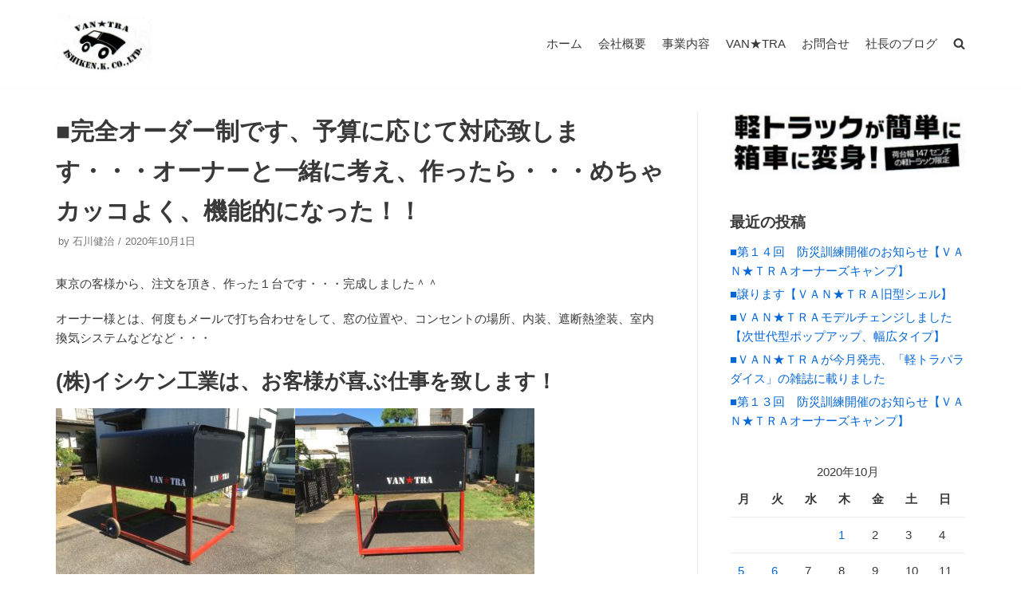

--- FILE ---
content_type: text/html; charset=UTF-8
request_url: https://ishikenkougyou.com/2020/10/01/%E2%96%A0%E5%AE%8C%E5%85%A8%E3%82%AA%E3%83%BC%E3%83%80%E3%83%BC%E5%88%B6%E3%81%A7%E3%81%99%E3%80%81%E4%BA%88%E7%AE%97%E3%81%AB%E5%BF%9C%E3%81%98%E3%81%A6%E5%AF%BE%E5%BF%9C%E8%87%B4%E3%81%97%E3%81%BE/
body_size: 11269
content:
<!DOCTYPE html>
<html lang="ja">

<head>
	<meta charset="UTF-8">
	<meta name="viewport" content="width=device-width, initial-scale=1, minimum-scale=1">
	<link rel="profile" href="http://gmpg.org/xfn/11">
			<link rel="pingback" href="https://ishikenkougyou.com/xmlrpc.php">
		<title>■完全オーダー制です、予算に応じて対応致します・・・オーナーと一緒に考え、作ったら・・・めちゃカッコよく、機能的になった！！ &#8211; (株）イシケン工業　軽トラックカスタム</title>
<meta name='robots' content='max-image-preview:large' />
<link rel='dns-prefetch' href='//s.w.org' />
<link rel="alternate" type="application/rss+xml" title="(株）イシケン工業　軽トラックカスタム &raquo; フィード" href="https://ishikenkougyou.com/feed/" />
<link rel="alternate" type="application/rss+xml" title="(株）イシケン工業　軽トラックカスタム &raquo; コメントフィード" href="https://ishikenkougyou.com/comments/feed/" />
<link rel="alternate" type="application/rss+xml" title="(株）イシケン工業　軽トラックカスタム &raquo; ■完全オーダー制です、予算に応じて対応致します・・・オーナーと一緒に考え、作ったら・・・めちゃカッコよく、機能的になった！！ のコメントのフィード" href="https://ishikenkougyou.com/2020/10/01/%e2%96%a0%e5%ae%8c%e5%85%a8%e3%82%aa%e3%83%bc%e3%83%80%e3%83%bc%e5%88%b6%e3%81%a7%e3%81%99%e3%80%81%e4%ba%88%e7%ae%97%e3%81%ab%e5%bf%9c%e3%81%98%e3%81%a6%e5%af%be%e5%bf%9c%e8%87%b4%e3%81%97%e3%81%be/feed/" />
		<script type="text/javascript">
			window._wpemojiSettings = {"baseUrl":"https:\/\/s.w.org\/images\/core\/emoji\/13.1.0\/72x72\/","ext":".png","svgUrl":"https:\/\/s.w.org\/images\/core\/emoji\/13.1.0\/svg\/","svgExt":".svg","source":{"concatemoji":"https:\/\/ishikenkougyou.com\/wp-includes\/js\/wp-emoji-release.min.js?ver=5.8.12"}};
			!function(e,a,t){var n,r,o,i=a.createElement("canvas"),p=i.getContext&&i.getContext("2d");function s(e,t){var a=String.fromCharCode;p.clearRect(0,0,i.width,i.height),p.fillText(a.apply(this,e),0,0);e=i.toDataURL();return p.clearRect(0,0,i.width,i.height),p.fillText(a.apply(this,t),0,0),e===i.toDataURL()}function c(e){var t=a.createElement("script");t.src=e,t.defer=t.type="text/javascript",a.getElementsByTagName("head")[0].appendChild(t)}for(o=Array("flag","emoji"),t.supports={everything:!0,everythingExceptFlag:!0},r=0;r<o.length;r++)t.supports[o[r]]=function(e){if(!p||!p.fillText)return!1;switch(p.textBaseline="top",p.font="600 32px Arial",e){case"flag":return s([127987,65039,8205,9895,65039],[127987,65039,8203,9895,65039])?!1:!s([55356,56826,55356,56819],[55356,56826,8203,55356,56819])&&!s([55356,57332,56128,56423,56128,56418,56128,56421,56128,56430,56128,56423,56128,56447],[55356,57332,8203,56128,56423,8203,56128,56418,8203,56128,56421,8203,56128,56430,8203,56128,56423,8203,56128,56447]);case"emoji":return!s([10084,65039,8205,55357,56613],[10084,65039,8203,55357,56613])}return!1}(o[r]),t.supports.everything=t.supports.everything&&t.supports[o[r]],"flag"!==o[r]&&(t.supports.everythingExceptFlag=t.supports.everythingExceptFlag&&t.supports[o[r]]);t.supports.everythingExceptFlag=t.supports.everythingExceptFlag&&!t.supports.flag,t.DOMReady=!1,t.readyCallback=function(){t.DOMReady=!0},t.supports.everything||(n=function(){t.readyCallback()},a.addEventListener?(a.addEventListener("DOMContentLoaded",n,!1),e.addEventListener("load",n,!1)):(e.attachEvent("onload",n),a.attachEvent("onreadystatechange",function(){"complete"===a.readyState&&t.readyCallback()})),(n=t.source||{}).concatemoji?c(n.concatemoji):n.wpemoji&&n.twemoji&&(c(n.twemoji),c(n.wpemoji)))}(window,document,window._wpemojiSettings);
		</script>
		<style type="text/css">
img.wp-smiley,
img.emoji {
	display: inline !important;
	border: none !important;
	box-shadow: none !important;
	height: 1em !important;
	width: 1em !important;
	margin: 0 .07em !important;
	vertical-align: -0.1em !important;
	background: none !important;
	padding: 0 !important;
}
</style>
	<link rel='stylesheet' id='wp-block-library-css'  href='https://ishikenkougyou.com/wp-includes/css/dist/block-library/style.min.css?ver=5.8.12' type='text/css' media='all' />
<link rel='stylesheet' id='contact-form-7-css'  href='https://ishikenkougyou.com/wp-content/plugins/contact-form-7/includes/css/styles.css?ver=5.1.4' type='text/css' media='all' />
<link rel='stylesheet' id='futurio-extra-css'  href='https://ishikenkougyou.com/wp-content/plugins/futurio-extra/css/style.css?ver=1.4.3' type='text/css' media='all' />
<link rel='stylesheet' id='whats-new-style-css'  href='https://ishikenkougyou.com/wp-content/plugins/whats-new-genarator/whats-new.css?ver=2.0.2' type='text/css' media='all' />
<link rel='stylesheet' id='neve-style-css'  href='https://ishikenkougyou.com/wp-content/themes/neve/style.min.css?ver=2.10.2' type='text/css' media='all' />
<style id='neve-style-inline-css' type='text/css'>
.header-menu-sidebar-inner li.menu-item-nav-search { display: none; }
 .container{ max-width: 748px; } .has-neve-button-color-color{ color: var(--nv-primary-accent)!important; } .has-neve-button-color-background-color{ background-color: var(--nv-primary-accent)!important; } .alignfull > [class*="__inner-container"], .alignwide > [class*="__inner-container"]{ max-width:718px;margin:auto } .button.button-primary, button, input[type=button], .btn, input[type="submit"], /* Buttons in navigation */ ul[id^="nv-primary-navigation"] li.button.button-primary > a, .menu li.button.button-primary > a, .wp-block-button.is-style-primary .wp-block-button__link, .wc-block-grid .wp-block-button .wp-block-button__link, form input[type="submit"], form button[type="submit"], #comments input[type="submit"]{ background-color: var(--nv-primary-accent);color: #ffffff;border-radius:3px;border:none;border-width:1px 1px 1px 1px; } .button.button-primary:hover, ul[id^="nv-primary-navigation"] li.button.button-primary > a:hover, .menu li.button.button-primary > a:hover, .wp-block-button.is-style-primary .wp-block-button__link:hover, .wc-block-grid .wp-block-button .wp-block-button__link:hover, form input[type="submit"]:hover, form button[type="submit"]:hover, #comments input[type="submit"]:hover{ background-color: var(--nv-primary-accent);color: #ffffff; } .button.button-secondary:not(.secondary-default), .wp-block-button.is-style-secondary .wp-block-button__link, .button.button-secondary.secondary-default{ background-color: rgba(0,0,0,0);color: var(--nv-text-color);border-radius:3px;border:1px solid;border-width:1px 1px 1px 1px; } .button.button-secondary:not(.secondary-default):hover, .wp-block-button.is-style-secondary .wp-block-button__link:hover, .button.button-secondary.secondary-default:hover{ background-color: rgba(0,0,0,0);color: var(--nv-text-color); } form:not([role="search"]):not(.woocommerce-cart-form):not(.woocommerce-ordering):not(.cart) input:read-write:not(#coupon_code), form textarea, form select{ margin-bottom: 10px; } form input:read-write, form textarea, form select, form select option, form.wp-block-search input.wp-block-search__input{ color: var(--nv-text-color); } form label, .wpforms-container .wpforms-field-label{ margin-bottom: 10px; } form.search-form input:read-write{ padding-right:45px !important; } .header-main-inner,.header-main-inner a:not(.button),.header-main-inner .navbar-toggle{ color: var(--nv-text-color); } .header-main-inner .nv-icon svg,.header-main-inner .nv-contact-list svg{ fill: var(--nv-text-color); } .header-main-inner .icon-bar{ background-color: var(--nv-text-color); } .hfg_header .header-main-inner .nav-ul .sub-menu{ background-color: var(--nv-site-bg); } .hfg_header .header-main-inner{ background-color: var(--nv-site-bg); } .header-menu-sidebar .header-menu-sidebar-bg,.header-menu-sidebar .header-menu-sidebar-bg a:not(.button),.header-menu-sidebar .header-menu-sidebar-bg .navbar-toggle{ color: var(--nv-text-color); } .header-menu-sidebar .header-menu-sidebar-bg .nv-icon svg,.header-menu-sidebar .header-menu-sidebar-bg .nv-contact-list svg{ fill: var(--nv-text-color); } .header-menu-sidebar .header-menu-sidebar-bg .icon-bar{ background-color: var(--nv-text-color); } .hfg_header .header-menu-sidebar .header-menu-sidebar-bg .nav-ul .sub-menu{ background-color: var(--nv-site-bg); } .hfg_header .header-menu-sidebar .header-menu-sidebar-bg{ background-color: var(--nv-site-bg); } .header-menu-sidebar{ width: 360px; } .builder-item--logo .site-logo img{ max-width: 120px; } .builder-item--logo .site-logo{ padding:10px 0px 10px 0px; } .builder-item--logo{ margin:0px 0px 0px 0px; } .builder-item--nav-icon .navbar-toggle{ padding:10px 15px 10px 15px; } .builder-item--nav-icon{ margin:0px 0px 0px 0px; } .builder-item--primary-menu .nav-menu-primary > .nav-ul li:not(.woocommerce-mini-cart-item) > a,.builder-item--primary-menu .nav-menu-primary > .nav-ul .has-caret > a,.builder-item--primary-menu .nav-menu-primary > .nav-ul .neve-mm-heading span,.builder-item--primary-menu .nav-menu-primary > .nav-ul .has-caret{ color: var(--nv-text-color); } .builder-item--primary-menu .nav-menu-primary > .nav-ul li:not(.woocommerce-mini-cart-item) > a:after,.builder-item--primary-menu .nav-menu-primary > .nav-ul li > .has-caret > a:after{ background-color: var(--nv-secondary-accent); } .builder-item--primary-menu .nav-menu-primary > .nav-ul li:not(.woocommerce-mini-cart-item):hover > a,.builder-item--primary-menu .nav-menu-primary > .nav-ul li:hover > .has-caret > a,.builder-item--primary-menu .nav-menu-primary > .nav-ul li:hover > .has-caret{ color: var(--nv-secondary-accent); } .builder-item--primary-menu .nav-menu-primary > .nav-ul li:hover > .has-caret svg{ fill: var(--nv-secondary-accent); } .builder-item--primary-menu .nav-menu-primary > .nav-ul li.current-menu-item > a,.builder-item--primary-menu .nav-menu-primary > .nav-ul li.current_page_item > a,.builder-item--primary-menu .nav-menu-primary > .nav-ul li.current_page_item > .has-caret > a{ color: var(--nv-primary-accent); } .builder-item--primary-menu .nav-menu-primary > .nav-ul li.current-menu-item > .has-caret svg{ fill: var(--nv-primary-accent); } .builder-item--primary-menu .nav-ul > li:not(:last-of-type){ margin-right:20px; } .builder-item--primary-menu .style-full-height .nav-ul li:not(.menu-item-nav-search):not(.menu-item-nav-cart):hover > a:after{ width: calc(100% + 20px); } .builder-item--primary-menu .nav-ul li a, .builder-item--primary-menu .neve-mm-heading span{ min-height: 25px; } .builder-item--primary-menu{ font-size: 1em; line-height: 1.6em; letter-spacing: 0px; font-weight: 500; text-transform: none; padding:0px 0px 0px 0px;margin:0px 0px 0px 0px; } .builder-item--primary-menu svg{ width: 1em;height: 1em; } .footer-bottom-inner{ background-color: var(--nv-site-bg); } .footer-bottom-inner,.footer-bottom-inner a:not(.button),.footer-bottom-inner .navbar-toggle{ color: var(--nv-text-color); } .footer-bottom-inner .nv-icon svg,.footer-bottom-inner .nv-contact-list svg{ fill: var(--nv-text-color); } .footer-bottom-inner .icon-bar{ background-color: var(--nv-text-color); } .footer-bottom-inner .nav-ul .sub-menu{ background-color: var(--nv-site-bg); } .builder-item--footer_copyright{ font-size: 1em; line-height: 1.6em; letter-spacing: 0px; font-weight: 500; text-transform: none; padding:0px 0px 0px 0px;margin:0px 0px 0px 0px; } .builder-item--footer_copyright svg{ width: 1em;height: 1em; } @media(min-width: 576px){ .container{ max-width: 992px; } .header-menu-sidebar{ width: 360px; } .builder-item--logo .site-logo img{ max-width: 120px; } .builder-item--logo .site-logo{ padding:10px 0px 10px 0px; } .builder-item--logo{ margin:0px 0px 0px 0px; } .builder-item--nav-icon .navbar-toggle{ padding:10px 15px 10px 15px; } .builder-item--nav-icon{ margin:0px 0px 0px 0px; } .builder-item--primary-menu .nav-ul > li:not(:last-of-type){ margin-right:20px; } .builder-item--primary-menu .style-full-height .nav-ul li:not(.menu-item-nav-search):not(.menu-item-nav-cart):hover > a:after{ width: calc(100% + 20px); } .builder-item--primary-menu .nav-ul li a, .builder-item--primary-menu .neve-mm-heading span{ min-height: 25px; } .builder-item--primary-menu{ font-size: 1em; line-height: 1.6em; letter-spacing: 0px; padding:0px 0px 0px 0px;margin:0px 0px 0px 0px; } .builder-item--primary-menu svg{ width: 1em;height: 1em; } .builder-item--footer_copyright{ font-size: 1em; line-height: 1.6em; letter-spacing: 0px; padding:0px 0px 0px 0px;margin:0px 0px 0px 0px; } .builder-item--footer_copyright svg{ width: 1em;height: 1em; } }@media(min-width: 960px){ .container{ max-width: 1170px; } #content .container .col, #content .container-fluid .col{ max-width: 70%; } .alignfull > [class*="__inner-container"], .alignwide > [class*="__inner-container"]{ max-width:789px } .container-fluid .alignfull > [class*="__inner-container"], .container-fluid .alignwide > [class*="__inner-container"]{ max-width:calc(70% + 15px) } .nv-sidebar-wrap, .nv-sidebar-wrap.shop-sidebar{ max-width: 30%; } .header-menu-sidebar{ width: 360px; } .builder-item--logo .site-logo img{ max-width: 120px; } .builder-item--logo .site-logo{ padding:10px 0px 10px 0px; } .builder-item--logo{ margin:0px 0px 0px 0px; } .builder-item--nav-icon .navbar-toggle{ padding:10px 15px 10px 15px; } .builder-item--nav-icon{ margin:0px 0px 0px 0px; } .builder-item--primary-menu .nav-ul > li:not(:last-of-type){ margin-right:20px; } .builder-item--primary-menu .style-full-height .nav-ul li:not(.menu-item-nav-search):not(.menu-item-nav-cart) > a:after{ left:-10px;right:-10px } .builder-item--primary-menu .style-full-height .nav-ul li:not(.menu-item-nav-search):not(.menu-item-nav-cart):hover > a:after{ width: calc(100% + 20px); } .builder-item--primary-menu .nav-ul li a, .builder-item--primary-menu .neve-mm-heading span{ min-height: 25px; } .builder-item--primary-menu{ font-size: 1em; line-height: 1.6em; letter-spacing: 0px; padding:0px 0px 0px 0px;margin:0px 0px 0px 0px; } .builder-item--primary-menu svg{ width: 1em;height: 1em; } .builder-item--footer_copyright{ font-size: 1em; line-height: 1.6em; letter-spacing: 0px; padding:0px 0px 0px 0px;margin:0px 0px 0px 0px; } .builder-item--footer_copyright svg{ width: 1em;height: 1em; } }.nv-content-wrap .elementor a:not(.button):not(.wp-block-file__button){ text-decoration: none; }:root{--nv-primary-accent:#0366d6;--nv-secondary-accent:#0e509a;--nv-site-bg:#ffffff;--nv-light-bg:#ededed;--nv-dark-bg:#14171c;--nv-text-color:#393939;--nv-text-dark-bg:#ffffff;--nv-c-1:#77b978;--nv-c-2:#f37262;--nv-fallback-ff:Arial, Helvetica, sans-serif;}
:root{--e-global-color-nvprimaryaccent:#0366d6;--e-global-color-nvsecondaryaccent:#0e509a;--e-global-color-nvsitebg:#;--e-global-color-nvlightbg:#ededed;--e-global-color-nvdarkbg:#14171c;--e-global-color-nvtextcolor:#393939;--e-global-color-nvtextdarkbg:#ffffff;--e-global-color-nvc1:#77b978;--e-global-color-nvc2:#f37262;}
</style>
<link rel='stylesheet' id='kirki-styles-css'  href='https://ishikenkougyou.com?action=kirki-styles&#038;ver=3.1.3' type='text/css' media='all' />
<script type='text/javascript' src='https://ishikenkougyou.com/wp-includes/js/jquery/jquery.min.js?ver=3.6.0' id='jquery-core-js'></script>
<script type='text/javascript' src='https://ishikenkougyou.com/wp-includes/js/jquery/jquery-migrate.min.js?ver=3.3.2' id='jquery-migrate-js'></script>
<link rel="https://api.w.org/" href="https://ishikenkougyou.com/wp-json/" /><link rel="alternate" type="application/json" href="https://ishikenkougyou.com/wp-json/wp/v2/posts/604" /><link rel="EditURI" type="application/rsd+xml" title="RSD" href="https://ishikenkougyou.com/xmlrpc.php?rsd" />
<link rel="wlwmanifest" type="application/wlwmanifest+xml" href="https://ishikenkougyou.com/wp-includes/wlwmanifest.xml" /> 
<meta name="generator" content="WordPress 5.8.12" />
<link rel="canonical" href="https://ishikenkougyou.com/2020/10/01/%e2%96%a0%e5%ae%8c%e5%85%a8%e3%82%aa%e3%83%bc%e3%83%80%e3%83%bc%e5%88%b6%e3%81%a7%e3%81%99%e3%80%81%e4%ba%88%e7%ae%97%e3%81%ab%e5%bf%9c%e3%81%98%e3%81%a6%e5%af%be%e5%bf%9c%e8%87%b4%e3%81%97%e3%81%be/" />
<link rel='shortlink' href='https://ishikenkougyou.com/?p=604' />
<link rel="alternate" type="application/json+oembed" href="https://ishikenkougyou.com/wp-json/oembed/1.0/embed?url=https%3A%2F%2Fishikenkougyou.com%2F2020%2F10%2F01%2F%25e2%2596%25a0%25e5%25ae%258c%25e5%2585%25a8%25e3%2582%25aa%25e3%2583%25bc%25e3%2583%2580%25e3%2583%25bc%25e5%2588%25b6%25e3%2581%25a7%25e3%2581%2599%25e3%2580%2581%25e4%25ba%2588%25e7%25ae%2597%25e3%2581%25ab%25e5%25bf%259c%25e3%2581%2598%25e3%2581%25a6%25e5%25af%25be%25e5%25bf%259c%25e8%2587%25b4%25e3%2581%2597%25e3%2581%25be%2F" />
<link rel="alternate" type="text/xml+oembed" href="https://ishikenkougyou.com/wp-json/oembed/1.0/embed?url=https%3A%2F%2Fishikenkougyou.com%2F2020%2F10%2F01%2F%25e2%2596%25a0%25e5%25ae%258c%25e5%2585%25a8%25e3%2582%25aa%25e3%2583%25bc%25e3%2583%2580%25e3%2583%25bc%25e5%2588%25b6%25e3%2581%25a7%25e3%2581%2599%25e3%2580%2581%25e4%25ba%2588%25e7%25ae%2597%25e3%2581%25ab%25e5%25bf%259c%25e3%2581%2598%25e3%2581%25a6%25e5%25af%25be%25e5%25bf%259c%25e8%2587%25b4%25e3%2581%2597%25e3%2581%25be%2F&#038;format=xml" />
<!-- Enter your scripts here --><link rel="icon" href="https://ishikenkougyou.com/wp-content/uploads/2019/08/cropped-ki-1-1-32x32.jpg" sizes="32x32" />
<link rel="icon" href="https://ishikenkougyou.com/wp-content/uploads/2019/08/cropped-ki-1-1-192x192.jpg" sizes="192x192" />
<link rel="apple-touch-icon" href="https://ishikenkougyou.com/wp-content/uploads/2019/08/cropped-ki-1-1-180x180.jpg" />
<meta name="msapplication-TileImage" content="https://ishikenkougyou.com/wp-content/uploads/2019/08/cropped-ki-1-1-270x270.jpg" />
</head>

<body  class="post-template-default single single-post postid-604 single-format-standard wp-custom-logo nv-sidebar-right menu_sidebar_slide_left elementor-default elementor-kit-211" id="neve_body"  >
<div class="wrapper">
		<header class="header" role="banner">
		<a class="neve-skip-link show-on-focus" href="#content" tabindex="0">
			コンテンツへスキップ		</a>
		<div id="header-grid"  class="hfg_header site-header">
	
<nav class="header--row header-main hide-on-mobile hide-on-tablet layout-full-contained nv-navbar header--row"
	data-row-id="main" data-show-on="desktop">

	<div
		class="header--row-inner header-main-inner">
		<div class="container">
			<div
				class="row row--wrapper"
				data-section="hfg_header_layout_main" >
				<div class="builder-item hfg-item-first col-4 desktop-left"><div class="item--inner builder-item--logo"
		data-section="title_tagline"
		data-item-id="logo">
	<div class="site-logo">
	<a class="brand" href="https://ishikenkougyou.com/" title="(株）イシケン工業　軽トラックカスタム"
			aria-label="(株）イシケン工業　軽トラックカスタム"><img src="https://ishikenkougyou.com/wp-content/uploads/2019/08/cropped-ki-1-2.jpg" alt=""></a></div>

	</div>

</div><div class="builder-item has-nav hfg-item-last col-8 desktop-right"><div class="item--inner builder-item--primary-menu has_menu"
		data-section="header_menu_primary"
		data-item-id="primary-menu">
	<div class="nv-nav-wrap">
	<div role="navigation" class="style-plain nav-menu-primary"
			aria-label="メインメニュー">

		<ul id="nv-primary-navigation-main" class="primary-menu-ul nav-ul"><li id="menu-item-13" class="menu-item menu-item-type-custom menu-item-object-custom menu-item-home menu-item-13"><a href="http://ishikenkougyou.com/">ホーム</a></li>
<li id="menu-item-28" class="menu-item menu-item-type-post_type menu-item-object-page menu-item-28"><a href="https://ishikenkougyou.com/profile/">会社概要</a></li>
<li id="menu-item-18" class="menu-item menu-item-type-post_type menu-item-object-page menu-item-18"><a href="https://ishikenkougyou.com/description/">事業内容</a></li>
<li id="menu-item-47" class="menu-item menu-item-type-post_type menu-item-object-page menu-item-47"><a href="https://ishikenkougyou.com/vantra/">VAN★TRA</a></li>
<li id="menu-item-14" class="menu-item menu-item-type-post_type menu-item-object-page menu-item-14"><a href="https://ishikenkougyou.com/contact/">お問合せ</a></li>
<li id="menu-item-241" class="menu-item menu-item-type-post_type menu-item-object-post menu-item-241"><a href="https://ishikenkougyou.com/2020/08/17/220/">社長のブログ</a></li>
<li class="menu-item-nav-search minimal" id="nv-menu-item-search-1" tabindex="0" aria-label="search"><a href="#" class="nv-nav-search-icon" ><div class="nv-icon nv-search" >
				<svg width="15" height="15" viewBox="0 0 1792 1792" xmlns="http://www.w3.org/2000/svg"><path d="M1216 832q0-185-131.5-316.5t-316.5-131.5-316.5 131.5-131.5 316.5 131.5 316.5 316.5 131.5 316.5-131.5 131.5-316.5zm512 832q0 52-38 90t-90 38q-54 0-90-38l-343-342q-179 124-399 124-143 0-273.5-55.5t-225-150-150-225-55.5-273.5 55.5-273.5 150-225 225-150 273.5-55.5 273.5 55.5 225 150 150 225 55.5 273.5q0 220-124 399l343 343q37 37 37 90z"/></svg>
			</div></a><div class="nv-nav-search"><form role="search" method="get" class="search-form" action="https://ishikenkougyou.com/">
				<label>
					<span class="screen-reader-text">検索:</span>
					<input type="search" class="search-field" placeholder="検索&hellip;" value="" name="s" />
				</label>
				<input type="submit" class="search-submit" value="検索" />
			<div class="nv-search-icon-wrap"><div class="nv-icon nv-search" >
				<svg width="15" height="15" viewBox="0 0 1792 1792" xmlns="http://www.w3.org/2000/svg"><path d="M1216 832q0-185-131.5-316.5t-316.5-131.5-316.5 131.5-131.5 316.5 131.5 316.5 316.5 131.5 316.5-131.5 131.5-316.5zm512 832q0 52-38 90t-90 38q-54 0-90-38l-343-342q-179 124-399 124-143 0-273.5-55.5t-225-150-150-225-55.5-273.5 55.5-273.5 150-225 225-150 273.5-55.5 273.5 55.5 225 150 150 225 55.5 273.5q0 220-124 399l343 343q37 37 37 90z"/></svg>
			</div></div></form></div></li></ul>	</div>
</div>

	</div>

</div>							</div>
		</div>
	</div>
</nav>


<nav class="header--row header-main hide-on-desktop layout-full-contained nv-navbar header--row"
	data-row-id="main" data-show-on="mobile">

	<div
		class="header--row-inner header-main-inner">
		<div class="container">
			<div
				class="row row--wrapper"
				data-section="hfg_header_layout_main" >
				<div class="builder-item hfg-item-first col-8 tablet-left mobile-left"><div class="item--inner builder-item--logo"
		data-section="title_tagline"
		data-item-id="logo">
	<div class="site-logo">
	<a class="brand" href="https://ishikenkougyou.com/" title="(株）イシケン工業　軽トラックカスタム"
			aria-label="(株）イシケン工業　軽トラックカスタム"><img src="https://ishikenkougyou.com/wp-content/uploads/2019/08/cropped-ki-1-2.jpg" alt=""></a></div>

	</div>

</div><div class="builder-item hfg-item-last col-4 tablet-right mobile-right"><div class="item--inner builder-item--nav-icon"
		data-section="header_menu_icon"
		data-item-id="nav-icon">
	<div class="menu-mobile-toggle item-button navbar-toggle-wrapper">
	<button class="navbar-toggle"
					aria-label="
			ナビゲーションメニュー			">
				<div class="bars">
			<span class="icon-bar"></span>
			<span class="icon-bar"></span>
			<span class="icon-bar"></span>
		</div>
		<span class="screen-reader-text">ナビゲーションを切り替え</span>
	</button>
</div> <!--.navbar-toggle-wrapper-->


	</div>

</div>							</div>
		</div>
	</div>
</nav>

<div id="header-menu-sidebar" class="header-menu-sidebar menu-sidebar-panel slide_left">
	<div id="header-menu-sidebar-bg" class="header-menu-sidebar-bg">
		<div class="close-sidebar-panel navbar-toggle-wrapper">
			<button class="navbar-toggle active" 					aria-label="
				ナビゲーションメニュー				">
				<div class="bars">
					<span class="icon-bar"></span>
					<span class="icon-bar"></span>
					<span class="icon-bar"></span>
				</div>
				<span class="screen-reader-text">
				ナビゲーションを切り替え					</span>
			</button>
		</div>
		<div id="header-menu-sidebar-inner" class="header-menu-sidebar-inner ">
			<div class="builder-item has-nav hfg-item-last hfg-item-first col-12 desktop-right tablet-left mobile-left"><div class="item--inner builder-item--primary-menu has_menu"
		data-section="header_menu_primary"
		data-item-id="primary-menu">
	<div class="nv-nav-wrap">
	<div role="navigation" class="style-plain nav-menu-primary"
			aria-label="メインメニュー">

		<ul id="nv-primary-navigation-sidebar" class="primary-menu-ul nav-ul"><li class="menu-item menu-item-type-custom menu-item-object-custom menu-item-home menu-item-13"><a href="http://ishikenkougyou.com/">ホーム</a></li>
<li class="menu-item menu-item-type-post_type menu-item-object-page menu-item-28"><a href="https://ishikenkougyou.com/profile/">会社概要</a></li>
<li class="menu-item menu-item-type-post_type menu-item-object-page menu-item-18"><a href="https://ishikenkougyou.com/description/">事業内容</a></li>
<li class="menu-item menu-item-type-post_type menu-item-object-page menu-item-47"><a href="https://ishikenkougyou.com/vantra/">VAN★TRA</a></li>
<li class="menu-item menu-item-type-post_type menu-item-object-page menu-item-14"><a href="https://ishikenkougyou.com/contact/">お問合せ</a></li>
<li class="menu-item menu-item-type-post_type menu-item-object-post menu-item-241"><a href="https://ishikenkougyou.com/2020/08/17/220/">社長のブログ</a></li>
<li class="menu-item-nav-search minimal" id="nv-menu-item-search-2" tabindex="0" aria-label="search"><a href="#" class="nv-nav-search-icon" ><div class="nv-icon nv-search" >
				<svg width="15" height="15" viewBox="0 0 1792 1792" xmlns="http://www.w3.org/2000/svg"><path d="M1216 832q0-185-131.5-316.5t-316.5-131.5-316.5 131.5-131.5 316.5 131.5 316.5 316.5 131.5 316.5-131.5 131.5-316.5zm512 832q0 52-38 90t-90 38q-54 0-90-38l-343-342q-179 124-399 124-143 0-273.5-55.5t-225-150-150-225-55.5-273.5 55.5-273.5 150-225 225-150 273.5-55.5 273.5 55.5 225 150 150 225 55.5 273.5q0 220-124 399l343 343q37 37 37 90z"/></svg>
			</div></a><div class="nv-nav-search"><form role="search" method="get" class="search-form" action="https://ishikenkougyou.com/">
				<label>
					<span class="screen-reader-text">検索:</span>
					<input type="search" class="search-field" placeholder="検索&hellip;" value="" name="s" />
				</label>
				<input type="submit" class="search-submit" value="検索" />
			<div class="nv-search-icon-wrap"><div class="nv-icon nv-search" >
				<svg width="15" height="15" viewBox="0 0 1792 1792" xmlns="http://www.w3.org/2000/svg"><path d="M1216 832q0-185-131.5-316.5t-316.5-131.5-316.5 131.5-131.5 316.5 131.5 316.5 316.5 131.5 316.5-131.5 131.5-316.5zm512 832q0 52-38 90t-90 38q-54 0-90-38l-343-342q-179 124-399 124-143 0-273.5-55.5t-225-150-150-225-55.5-273.5 55.5-273.5 150-225 225-150 273.5-55.5 273.5 55.5 225 150 150 225 55.5 273.5q0 220-124 399l343 343q37 37 37 90z"/></svg>
			</div></div></form></div></li></ul>	</div>
</div>

	</div>

</div>		</div>
	</div>
</div>
<div class="header-menu-sidebar-overlay"></div>

</div>
	</header>
		
	<main id="content" class="neve-main" role="main">

	<div class="container single-post-container">
		<div class="row">
						<article id="post-604"
					class="nv-single-post-wrap col post-604 post type-post status-publish format-standard hentry category-ishiken category-1 category-4">
				<div class="entry-header"><div class="nv-title-meta-wrap"><h1 class="title entry-title ">■完全オーダー制です、予算に応じて対応致します・・・オーナーと一緒に考え、作ったら・・・めちゃカッコよく、機能的になった！！</h1><ul class="nv-meta-list"><li  class="meta author vcard"><span class="author-name fn">by <a href="https://ishikenkougyou.com/author/ishikenkougyou/" title="石川健治 の投稿" rel="author">石川健治</a></span></li><li class="meta date posted-on"><time class="entry-date published" datetime="2020-10-01T19:04:26+09:00" content="2020-10-01">2020年10月1日</time><time class="updated" datetime="2020-10-01T19:20:36+09:00">2020年10月1日</time></li></ul></div></div><div class="nv-content-wrap entry-content"><p>東京の客様から、注文を頂き、作った１台です・・・完成しました＾＾</p>
<p>オーナー様とは、何度もメールで打ち合わせをして、窓の位置や、コンセントの場所、内装、遮断熱塗装、室内換気システムなどなど・・・</p>
<h2>(株)イシケン工業は、お客様が喜ぶ仕事を致します！</h2>
<p><img loading="lazy" class="alignnone size-medium wp-image-605" src="https://ishikenkougyou.com/wp-content/uploads/2020/10/025-300x225.jpg" alt="" width="300" height="225" srcset="https://ishikenkougyou.com/wp-content/uploads/2020/10/025-300x225.jpg 300w, https://ishikenkougyou.com/wp-content/uploads/2020/10/025-768x576.jpg 768w, https://ishikenkougyou.com/wp-content/uploads/2020/10/025-1024x768.jpg 1024w" sizes="(max-width: 300px) 100vw, 300px" /><img loading="lazy" class="alignnone size-medium wp-image-606" src="https://ishikenkougyou.com/wp-content/uploads/2020/10/026-300x225.jpg" alt="" width="300" height="225" srcset="https://ishikenkougyou.com/wp-content/uploads/2020/10/026-300x225.jpg 300w, https://ishikenkougyou.com/wp-content/uploads/2020/10/026-768x576.jpg 768w, https://ishikenkougyou.com/wp-content/uploads/2020/10/026-1024x768.jpg 1024w" sizes="(max-width: 300px) 100vw, 300px" /><img loading="lazy" class="alignnone size-medium wp-image-607" src="https://ishikenkougyou.com/wp-content/uploads/2020/10/024-300x225.jpg" alt="" width="300" height="225" srcset="https://ishikenkougyou.com/wp-content/uploads/2020/10/024-300x225.jpg 300w, https://ishikenkougyou.com/wp-content/uploads/2020/10/024-768x576.jpg 768w, https://ishikenkougyou.com/wp-content/uploads/2020/10/024-1024x768.jpg 1024w" sizes="(max-width: 300px) 100vw, 300px" /></p>
<p><img loading="lazy" class="alignnone size-medium wp-image-608" src="https://ishikenkougyou.com/wp-content/uploads/2020/10/002-300x225.jpg" alt="" width="300" height="225" srcset="https://ishikenkougyou.com/wp-content/uploads/2020/10/002-300x225.jpg 300w, https://ishikenkougyou.com/wp-content/uploads/2020/10/002-768x576.jpg 768w, https://ishikenkougyou.com/wp-content/uploads/2020/10/002-1024x768.jpg 1024w" sizes="(max-width: 300px) 100vw, 300px" /><img loading="lazy" class="alignnone size-medium wp-image-609" src="https://ishikenkougyou.com/wp-content/uploads/2020/10/004-300x225.jpg" alt="" width="300" height="225" srcset="https://ishikenkougyou.com/wp-content/uploads/2020/10/004-300x225.jpg 300w, https://ishikenkougyou.com/wp-content/uploads/2020/10/004-768x576.jpg 768w, https://ishikenkougyou.com/wp-content/uploads/2020/10/004-1024x768.jpg 1024w" sizes="(max-width: 300px) 100vw, 300px" /></p>
<p>&nbsp;</p>
<h3>・ＶＡＮ★ＴＲＡ基本ベース　３１万円（税抜）からオプションを７点目、追加して頂き、オーナー様のオリジナルの１台となりました。</h3>
<p>&nbsp;</p>
<p><img loading="lazy" class="alignnone size-medium wp-image-611" src="https://ishikenkougyou.com/wp-content/uploads/2020/10/008-225x300.jpg" alt="" width="225" height="300" srcset="https://ishikenkougyou.com/wp-content/uploads/2020/10/008-225x300.jpg 225w, https://ishikenkougyou.com/wp-content/uploads/2020/10/008-768x1024.jpg 768w" sizes="(max-width: 225px) 100vw, 225px" /><img loading="lazy" class="alignnone size-medium wp-image-612" src="https://ishikenkougyou.com/wp-content/uploads/2020/10/009-225x300.jpg" alt="" width="225" height="300" srcset="https://ishikenkougyou.com/wp-content/uploads/2020/10/009-225x300.jpg 225w, https://ishikenkougyou.com/wp-content/uploads/2020/10/009-768x1024.jpg 768w" sizes="(max-width: 225px) 100vw, 225px" /><img loading="lazy" class="alignnone size-medium wp-image-613" src="https://ishikenkougyou.com/wp-content/uploads/2020/10/021-225x300.jpg" alt="" width="225" height="300" srcset="https://ishikenkougyou.com/wp-content/uploads/2020/10/021-225x300.jpg 225w, https://ishikenkougyou.com/wp-content/uploads/2020/10/021-768x1024.jpg 768w" sizes="(max-width: 225px) 100vw, 225px" /></p>
<p>先々、屋根にソーラーパネル、コントローラーを木板に増設するそうで、取付場所を確保しておきます。</p>
<p>コンセントは２か所、外部から電源を確保した時に、電気機器を使用出来ます。</p>
<p>・自宅の庭、ＲＶパーク、オートキャンプ場などで、発揮できますねっ！</p>
<p><img loading="lazy" class="alignnone size-medium wp-image-614" src="https://ishikenkougyou.com/wp-content/uploads/2020/10/022-225x300.jpg" alt="" width="225" height="300" srcset="https://ishikenkougyou.com/wp-content/uploads/2020/10/022-225x300.jpg 225w, https://ishikenkougyou.com/wp-content/uploads/2020/10/022-768x1024.jpg 768w" sizes="(max-width: 225px) 100vw, 225px" /><img loading="lazy" class="alignnone size-medium wp-image-615" src="https://ishikenkougyou.com/wp-content/uploads/2020/10/023-225x300.jpg" alt="" width="225" height="300" srcset="https://ishikenkougyou.com/wp-content/uploads/2020/10/023-225x300.jpg 225w, https://ishikenkougyou.com/wp-content/uploads/2020/10/023-768x1024.jpg 768w" sizes="(max-width: 225px) 100vw, 225px" /></p>
<p>外部電源コネクタは、もちろん防水性で、延長ケーブルの長さは５メートルを用意いたしました。</p>
<p><img loading="lazy" class="alignnone size-medium wp-image-616" src="https://ishikenkougyou.com/wp-content/uploads/2020/10/007-225x300.jpg" alt="" width="225" height="300" srcset="https://ishikenkougyou.com/wp-content/uploads/2020/10/007-225x300.jpg 225w, https://ishikenkougyou.com/wp-content/uploads/2020/10/007-768x1024.jpg 768w" sizes="(max-width: 225px) 100vw, 225px" /><img loading="lazy" class="alignnone size-medium wp-image-617" src="https://ishikenkougyou.com/wp-content/uploads/2020/10/006-300x225.jpg" alt="" width="300" height="225" srcset="https://ishikenkougyou.com/wp-content/uploads/2020/10/006-300x225.jpg 300w, https://ishikenkougyou.com/wp-content/uploads/2020/10/006-768x576.jpg 768w, https://ishikenkougyou.com/wp-content/uploads/2020/10/006-1024x768.jpg 1024w" sizes="(max-width: 300px) 100vw, 300px" /></p>
<p>こちらはダイキン製スポットエアコン用の排気口です。こちらもオーナー様の指定で取付けました。</p>
<p>&nbsp;</p>
<p>&nbsp;</p>
<p><img loading="lazy" class="alignnone size-medium wp-image-620" src="https://ishikenkougyou.com/wp-content/uploads/2020/10/013-300x225.jpg" alt="" width="300" height="225" srcset="https://ishikenkougyou.com/wp-content/uploads/2020/10/013-300x225.jpg 300w, https://ishikenkougyou.com/wp-content/uploads/2020/10/013-768x576.jpg 768w, https://ishikenkougyou.com/wp-content/uploads/2020/10/013-1024x768.jpg 1024w" sizes="(max-width: 300px) 100vw, 300px" /><img loading="lazy" class="alignnone size-medium wp-image-622" src="https://ishikenkougyou.com/wp-content/uploads/2020/10/014-1-300x225.jpg" alt="" width="300" height="225" srcset="https://ishikenkougyou.com/wp-content/uploads/2020/10/014-1-300x225.jpg 300w, https://ishikenkougyou.com/wp-content/uploads/2020/10/014-1-768x576.jpg 768w, https://ishikenkougyou.com/wp-content/uploads/2020/10/014-1-1024x768.jpg 1024w" sizes="(max-width: 300px) 100vw, 300px" /><img loading="lazy" class="alignnone size-medium wp-image-623" src="https://ishikenkougyou.com/wp-content/uploads/2020/10/015-300x225.jpg" alt="" width="300" height="225" srcset="https://ishikenkougyou.com/wp-content/uploads/2020/10/015-300x225.jpg 300w, https://ishikenkougyou.com/wp-content/uploads/2020/10/015-768x576.jpg 768w, https://ishikenkougyou.com/wp-content/uploads/2020/10/015-1024x768.jpg 1024w" sizes="(max-width: 300px) 100vw, 300px" /></p>
<p>こちらは、室内換気のファンです。夏場はこれだけでも涼しくなります。ファンの裏表を変えれば、１つは排気、一つは吸気にも出来ます。</p>
<p>ファンの回転は強、中、弱と３段階で、ＵＳＢコネクタなので、消費電力も抑えられます。</p>
<h3>・夏に嬉しい、網戸付で、使わない時はマジックテープで蓋も出来ますので雨も入ってきません。</h3>
<p>&nbsp;</p>
<p><img loading="lazy" class="alignnone size-medium wp-image-624" src="https://ishikenkougyou.com/wp-content/uploads/2020/10/019-300x225.jpg" alt="" width="300" height="225" srcset="https://ishikenkougyou.com/wp-content/uploads/2020/10/019-300x225.jpg 300w, https://ishikenkougyou.com/wp-content/uploads/2020/10/019-768x576.jpg 768w, https://ishikenkougyou.com/wp-content/uploads/2020/10/019-1024x768.jpg 1024w" sizes="(max-width: 300px) 100vw, 300px" /><img loading="lazy" class="alignnone size-medium wp-image-625" src="https://ishikenkougyou.com/wp-content/uploads/2020/10/020-300x225.jpg" alt="" width="300" height="225" srcset="https://ishikenkougyou.com/wp-content/uploads/2020/10/020-300x225.jpg 300w, https://ishikenkougyou.com/wp-content/uploads/2020/10/020-768x576.jpg 768w, https://ishikenkougyou.com/wp-content/uploads/2020/10/020-1024x768.jpg 1024w" sizes="(max-width: 300px) 100vw, 300px" /></p>
<p>黒は、見た目はカッコイイのですが、どうしても屋根が熱くなります。屋根のみ遮断熱塗装するだけでも、違います。</p>
<p>後部屋根に取っ手が付いてますが、キャンプなどで、ハンガーなど引っかける為だそうです。</p>
<p>どちらも、オーナー様のオプションです。</p>
<p>&nbsp;</p>
<p><img loading="lazy" class="alignnone size-medium wp-image-610" src="https://ishikenkougyou.com/wp-content/uploads/2020/10/010-300x225.jpg" alt="" width="300" height="225" srcset="https://ishikenkougyou.com/wp-content/uploads/2020/10/010-300x225.jpg 300w, https://ishikenkougyou.com/wp-content/uploads/2020/10/010-768x576.jpg 768w, https://ishikenkougyou.com/wp-content/uploads/2020/10/010-1024x768.jpg 1024w" sizes="(max-width: 300px) 100vw, 300px" /></p>
<p>オーナー様の指定で、天井のみ、白木目のﾌｨﾙﾑを貼りました。これもオプションです</p>
<p><img loading="lazy" class="alignnone size-medium wp-image-626" src="https://ishikenkougyou.com/wp-content/uploads/2020/10/018-225x300.jpg" alt="" width="225" height="300" srcset="https://ishikenkougyou.com/wp-content/uploads/2020/10/018-225x300.jpg 225w, https://ishikenkougyou.com/wp-content/uploads/2020/10/018-768x1024.jpg 768w" sizes="(max-width: 225px) 100vw, 225px" /></p>
<h2>車中泊する時は、内側から鍵をかけられる様になってますので、安眠できますね＾＾</h2>
<p>&nbsp;</p>
<p><img loading="lazy" class="alignnone size-medium wp-image-630" src="https://ishikenkougyou.com/wp-content/uploads/2020/10/037-300x225.jpg" alt="" width="300" height="225" srcset="https://ishikenkougyou.com/wp-content/uploads/2020/10/037-300x225.jpg 300w, https://ishikenkougyou.com/wp-content/uploads/2020/10/037-768x576.jpg 768w, https://ishikenkougyou.com/wp-content/uploads/2020/10/037-1024x768.jpg 1024w" sizes="(max-width: 300px) 100vw, 300px" /><img loading="lazy" class="alignnone size-medium wp-image-631" src="https://ishikenkougyou.com/wp-content/uploads/2020/10/038-300x225.jpg" alt="" width="300" height="225" srcset="https://ishikenkougyou.com/wp-content/uploads/2020/10/038-300x225.jpg 300w, https://ishikenkougyou.com/wp-content/uploads/2020/10/038-768x576.jpg 768w, https://ishikenkougyou.com/wp-content/uploads/2020/10/038-1024x768.jpg 1024w" sizes="(max-width: 300px) 100vw, 300px" /><img loading="lazy" class="alignnone size-medium wp-image-632" src="https://ishikenkougyou.com/wp-content/uploads/2020/10/039-300x225.jpg" alt="" width="300" height="225" srcset="https://ishikenkougyou.com/wp-content/uploads/2020/10/039-300x225.jpg 300w, https://ishikenkougyou.com/wp-content/uploads/2020/10/039-768x576.jpg 768w, https://ishikenkougyou.com/wp-content/uploads/2020/10/039-1024x768.jpg 1024w" sizes="(max-width: 300px) 100vw, 300px" /></p>
<p>引き渡し前に、雨漏りテストをしてます・・・問題なく合格＾＾</p>
<p>&nbsp;</p>
<h3>これで、お嫁に行く準備ができました＾＾</h3>
<p>「今日のバカ社長、真面目だなっ！」</p>
<p>&nbsp;</p>
<p>&nbsp;</p>
<p>&nbsp;</p>
</div>
<div id="comments" class="comments-area">
		<div id="respond" class="comment-respond">
		<h3 id="reply-title" class="comment-reply-title">コメントを残す <small><a rel="nofollow" id="cancel-comment-reply-link" href="/2020/10/01/%E2%96%A0%E5%AE%8C%E5%85%A8%E3%82%AA%E3%83%BC%E3%83%80%E3%83%BC%E5%88%B6%E3%81%A7%E3%81%99%E3%80%81%E4%BA%88%E7%AE%97%E3%81%AB%E5%BF%9C%E3%81%98%E3%81%A6%E5%AF%BE%E5%BF%9C%E8%87%B4%E3%81%97%E3%81%BE/#respond" style="display:none;">コメントをキャンセル</a></small></h3><form action="https://ishikenkougyou.com/wp-comments-post.php" method="post" id="commentform" class="comment-form"><p class="comment-notes"><span id="email-notes">メールアドレスが公開されることはありません。</span> <span class="required">*</span> が付いている欄は必須項目です</p><p class="comment-form-comment"><label for="comment">コメント</label> <textarea id="comment" name="comment" cols="45" rows="8" maxlength="65525" required="required"></textarea></p><p class="comment-form-author"><label for="author">名前 <span class="required">*</span></label> <input id="author" name="author" type="text" value="" size="30" maxlength="245" required='required' /></p>
<p class="comment-form-email"><label for="email">メール <span class="required">*</span></label> <input id="email" name="email" type="text" value="" size="30" maxlength="100" aria-describedby="email-notes" required='required' /></p>
<p class="comment-form-url"><label for="url">サイト</label> <input id="url" name="url" type="text" value="" size="30" maxlength="200" /></p>
<p class="comment-form-cookies-consent"><input id="wp-comment-cookies-consent" name="wp-comment-cookies-consent" type="checkbox" value="yes" /> <label for="wp-comment-cookies-consent">次回のコメントで使用するためブラウザーに自分の名前、メールアドレス、サイトを保存する。</label></p>
<p class="form-submit"><input name="submit" type="submit" id="submit" class="submit" value="コメントを送信" /> <input type='hidden' name='comment_post_ID' value='604' id='comment_post_ID' />
<input type='hidden' name='comment_parent' id='comment_parent' value='0' />
</p></form>	</div><!-- #respond -->
	</div>
			</article>
			<div class="nv-sidebar-wrap col-sm-12 nv-right blog-sidebar" >
		<aside id="secondary" role="complementary">
				<div id="media_image-3" class="widget widget_media_image"><img width="300" height="79" src="https://ishikenkougyou.com/wp-content/uploads/2019/08/ko-1-300x79.jpg" class="image wp-image-56  attachment-medium size-medium" alt="" loading="lazy" style="max-width: 100%; height: auto;" srcset="https://ishikenkougyou.com/wp-content/uploads/2019/08/ko-1-300x79.jpg 300w, https://ishikenkougyou.com/wp-content/uploads/2019/08/ko-1-768x202.jpg 768w, https://ishikenkougyou.com/wp-content/uploads/2019/08/ko-1-1024x269.jpg 1024w, https://ishikenkougyou.com/wp-content/uploads/2019/08/ko-1.jpg 1084w" sizes="(max-width: 300px) 100vw, 300px" /></div>
		<div id="recent-posts-2" class="widget widget_recent_entries">
		<p class="widget-title">最近の投稿</p>
		<ul>
											<li>
					<a href="https://ishikenkougyou.com/2023/01/13/%e2%96%a0%e7%ac%ac%ef%bc%91%ef%bc%94%e5%9b%9e%e3%80%80%e9%98%b2%e7%81%bd%e8%a8%93%e7%b7%b4%e9%96%8b%e5%82%ac%e3%81%ae%e3%81%8a%e7%9f%a5%e3%82%89%e3%81%9b%e3%80%90%ef%bd%96%ef%bd%81%ef%bd%8e%e2%98%85/">■第１４回　防災訓練開催のお知らせ【ＶＡＮ★ＴＲＡオーナーズキャンプ】</a>
									</li>
											<li>
					<a href="https://ishikenkougyou.com/2022/12/26/%e2%96%a0%e8%ad%b2%e3%82%8a%e3%81%be%e3%81%99%e3%80%90%ef%bd%96%ef%bd%81%ef%bd%8e%e2%98%85%ef%bd%94%ef%bd%92%ef%bd%81%e6%97%a7%e5%9e%8b%e3%82%b7%e3%82%a7%e3%83%ab%e3%80%91/">■譲ります【ＶＡＮ★ＴＲＡ旧型シェル】</a>
									</li>
											<li>
					<a href="https://ishikenkougyou.com/2022/12/21/%e2%96%a0%ef%bd%96%ef%bd%81%ef%bd%8e%e2%98%85%ef%bd%94%ef%bd%92%ef%bd%81%e3%83%a2%e3%83%87%e3%83%ab%e3%83%81%e3%82%a7%e3%83%b3%e3%82%b8%e3%81%97%e3%81%be%e3%81%97%e3%81%9f%e3%80%90%e6%ac%a1%e4%b8%96/">■ＶＡＮ★ＴＲＡモデルチェンジしました【次世代型ポップアップ、幅広タイプ】　</a>
									</li>
											<li>
					<a href="https://ishikenkougyou.com/2022/12/17/%e2%96%a0%ef%bd%96%ef%bd%81%ef%bd%8e%e2%98%85%ef%bd%94%ef%bd%92%ef%bd%81%e3%81%8c%e4%bb%8a%e6%9c%88%e7%99%ba%e5%a3%b2%e3%80%81%e3%80%8c%e8%bb%bd%e3%83%88%e3%83%a9%e3%83%91%e3%83%a9%e3%83%80%e3%82%a4/">■ＶＡＮ★ＴＲＡが今月発売、「軽トラパラダイス」の雑誌に載りました</a>
									</li>
											<li>
					<a href="https://ishikenkougyou.com/2022/12/16/%e2%96%a0%e7%ac%ac%ef%bc%91%ef%bc%93%e5%9b%9e%e3%80%80%e9%98%b2%e7%81%bd%e8%a8%93%e7%b7%b4%e9%96%8b%e5%82%ac%e3%81%ae%e3%81%8a%e7%9f%a5%e3%82%89%e3%81%9b%e3%80%90%ef%bd%96%ef%bd%81%ef%bd%8e%e2%98%85/">■第１３回　防災訓練開催のお知らせ【ＶＡＮ★ＴＲＡオーナーズキャンプ】</a>
									</li>
					</ul>

		</div><div id="calendar-2" class="widget widget_calendar"><div id="calendar_wrap" class="calendar_wrap"><table id="wp-calendar" class="wp-calendar-table">
	<caption>2020年10月</caption>
	<thead>
	<tr>
		<th scope="col" title="月曜日">月</th>
		<th scope="col" title="火曜日">火</th>
		<th scope="col" title="水曜日">水</th>
		<th scope="col" title="木曜日">木</th>
		<th scope="col" title="金曜日">金</th>
		<th scope="col" title="土曜日">土</th>
		<th scope="col" title="日曜日">日</th>
	</tr>
	</thead>
	<tbody>
	<tr>
		<td colspan="3" class="pad">&nbsp;</td><td><a href="https://ishikenkougyou.com/2020/10/01/" aria-label="2020年10月1日 に投稿を公開">1</a></td><td>2</td><td>3</td><td>4</td>
	</tr>
	<tr>
		<td><a href="https://ishikenkougyou.com/2020/10/05/" aria-label="2020年10月5日 に投稿を公開">5</a></td><td><a href="https://ishikenkougyou.com/2020/10/06/" aria-label="2020年10月6日 に投稿を公開">6</a></td><td>7</td><td>8</td><td>9</td><td>10</td><td>11</td>
	</tr>
	<tr>
		<td>12</td><td><a href="https://ishikenkougyou.com/2020/10/13/" aria-label="2020年10月13日 に投稿を公開">13</a></td><td>14</td><td>15</td><td>16</td><td>17</td><td>18</td>
	</tr>
	<tr>
		<td>19</td><td>20</td><td>21</td><td><a href="https://ishikenkougyou.com/2020/10/22/" aria-label="2020年10月22日 に投稿を公開">22</a></td><td>23</td><td>24</td><td><a href="https://ishikenkougyou.com/2020/10/25/" aria-label="2020年10月25日 に投稿を公開">25</a></td>
	</tr>
	<tr>
		<td>26</td><td><a href="https://ishikenkougyou.com/2020/10/27/" aria-label="2020年10月27日 に投稿を公開">27</a></td><td>28</td><td>29</td><td>30</td><td>31</td>
		<td class="pad" colspan="1">&nbsp;</td>
	</tr>
	</tbody>
	</table><nav aria-label="前と次の月" class="wp-calendar-nav">
		<span class="wp-calendar-nav-prev"><a href="https://ishikenkougyou.com/2020/09/">&laquo; 9月</a></span>
		<span class="pad">&nbsp;</span>
		<span class="wp-calendar-nav-next"><a href="https://ishikenkougyou.com/2020/11/">11月 &raquo;</a></span>
	</nav></div></div>			</aside>
</div>
		</div>
	</div>
</main><!--/.neve-main-->


<footer class="site-footer" id="site-footer">
	<div class="hfg_footer">
		<div class="footer--row footer-bottom layout-full-contained"
	id="cb-row--footer-bottom"
	data-row-id="bottom" data-show-on="desktop">
	<div
		class="footer--row-inner footer-bottom-inner footer-content-wrap">
		<div class="container">
			<div
				class="hfg-grid nv-footer-content hfg-grid-bottom row--wrapper row "
				data-section="hfg_footer_layout_bottom" >
				<div class="builder-item hfg-item-last hfg-item-first col-12 desktop-center tablet-center mobile-center hfg-item-v-middle"><div class="item--inner builder-item--footer_copyright"
		data-section="footer_copyright"
		data-item-id="footer_copyright">
	<div class="component-wrap">
	<p><a href="https://themeisle.com/themes/neve/" rel="nofollow">Neve</a> | Powered by <a href="http://wordpress.org" rel="nofollow">WordPress</a></p></div>

	</div>

</div>							</div>
		</div>
	</div>
</div>

	</div>
</footer>

</div><!--/.wrapper-->
<!-- Enter your scripts here --><script type='text/javascript' id='contact-form-7-js-extra'>
/* <![CDATA[ */
var wpcf7 = {"apiSettings":{"root":"https:\/\/ishikenkougyou.com\/wp-json\/contact-form-7\/v1","namespace":"contact-form-7\/v1"}};
/* ]]> */
</script>
<script type='text/javascript' src='https://ishikenkougyou.com/wp-content/plugins/contact-form-7/includes/js/scripts.js?ver=5.1.4' id='contact-form-7-js'></script>
<script type='text/javascript' src='https://ishikenkougyou.com/wp-content/plugins/futurio-extra/js/futurio-extra.js?ver=1.4.3' id='futurio-extra-js-js'></script>
<script type='text/javascript' id='neve-script-js-extra'>
/* <![CDATA[ */
var NeveProperties = {"ajaxurl":"https:\/\/ishikenkougyou.com\/wp-admin\/admin-ajax.php","nonce":"ada651b8e0","isRTL":"","isCustomize":""};
/* ]]> */
</script>
<script type='text/javascript' src='https://ishikenkougyou.com/wp-content/themes/neve/assets/js/build/modern/frontend.js?ver=2.10.2' id='neve-script-js' async></script>
<script type='text/javascript' src='https://ishikenkougyou.com/wp-includes/js/comment-reply.min.js?ver=5.8.12' id='comment-reply-js'></script>
<script type='text/javascript' src='https://ishikenkougyou.com/wp-includes/js/wp-embed.min.js?ver=5.8.12' id='wp-embed-js'></script>

</body>

</html>
